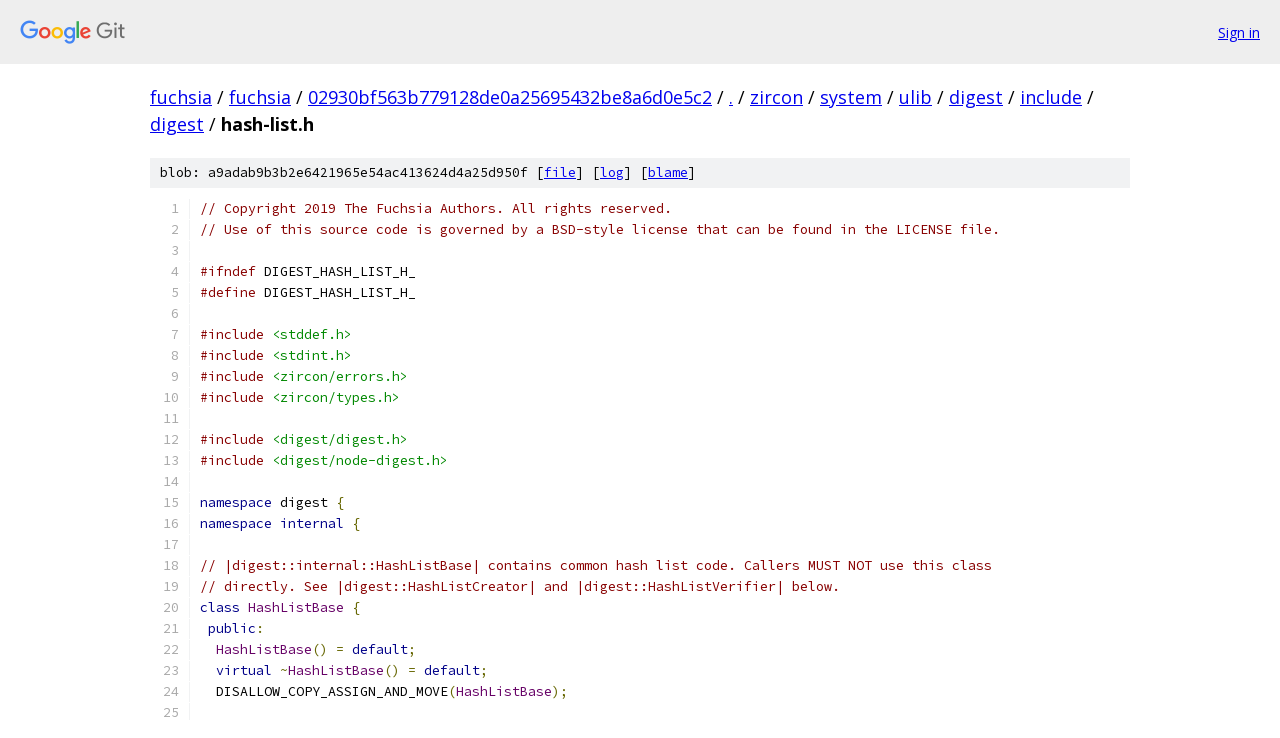

--- FILE ---
content_type: text/html; charset=utf-8
request_url: https://fuchsia.googlesource.com/fuchsia/+/02930bf563b779128de0a25695432be8a6d0e5c2/zircon/system/ulib/digest/include/digest/hash-list.h
body_size: 4956
content:
<!DOCTYPE html><html lang="en"><head><meta charset="utf-8"><meta name="viewport" content="width=device-width, initial-scale=1"><title>zircon/system/ulib/digest/include/digest/hash-list.h - fuchsia - Git at Google</title><link rel="stylesheet" type="text/css" href="/+static/base.css"><link rel="stylesheet" type="text/css" href="/+static/prettify/prettify.css"><!-- default customHeadTagPart --></head><body class="Site"><header class="Site-header"><div class="Header"><a class="Header-image" href="/"><img src="//www.gstatic.com/images/branding/lockups/2x/lockup_git_color_108x24dp.png" width="108" height="24" alt="Google Git"></a><div class="Header-menu"> <a class="Header-menuItem" href="https://accounts.google.com/AccountChooser?faa=1&amp;continue=https://fuchsia.googlesource.com/login/fuchsia/%2B/02930bf563b779128de0a25695432be8a6d0e5c2/zircon/system/ulib/digest/include/digest/hash-list.h">Sign in</a> </div></div></header><div class="Site-content"><div class="Container "><div class="Breadcrumbs"><a class="Breadcrumbs-crumb" href="/?format=HTML">fuchsia</a> / <a class="Breadcrumbs-crumb" href="/fuchsia/">fuchsia</a> / <a class="Breadcrumbs-crumb" href="/fuchsia/+/02930bf563b779128de0a25695432be8a6d0e5c2">02930bf563b779128de0a25695432be8a6d0e5c2</a> / <a class="Breadcrumbs-crumb" href="/fuchsia/+/02930bf563b779128de0a25695432be8a6d0e5c2/">.</a> / <a class="Breadcrumbs-crumb" href="/fuchsia/+/02930bf563b779128de0a25695432be8a6d0e5c2/zircon">zircon</a> / <a class="Breadcrumbs-crumb" href="/fuchsia/+/02930bf563b779128de0a25695432be8a6d0e5c2/zircon/system">system</a> / <a class="Breadcrumbs-crumb" href="/fuchsia/+/02930bf563b779128de0a25695432be8a6d0e5c2/zircon/system/ulib">ulib</a> / <a class="Breadcrumbs-crumb" href="/fuchsia/+/02930bf563b779128de0a25695432be8a6d0e5c2/zircon/system/ulib/digest">digest</a> / <a class="Breadcrumbs-crumb" href="/fuchsia/+/02930bf563b779128de0a25695432be8a6d0e5c2/zircon/system/ulib/digest/include">include</a> / <a class="Breadcrumbs-crumb" href="/fuchsia/+/02930bf563b779128de0a25695432be8a6d0e5c2/zircon/system/ulib/digest/include/digest">digest</a> / <span class="Breadcrumbs-crumb">hash-list.h</span></div><div class="u-sha1 u-monospace BlobSha1">blob: a9adab9b3b2e6421965e54ac413624d4a25d950f [<a href="/fuchsia/+/02930bf563b779128de0a25695432be8a6d0e5c2/zircon/system/ulib/digest/include/digest/hash-list.h">file</a>] [<a href="/fuchsia/+log/02930bf563b779128de0a25695432be8a6d0e5c2/zircon/system/ulib/digest/include/digest/hash-list.h">log</a>] [<a href="/fuchsia/+blame/02930bf563b779128de0a25695432be8a6d0e5c2/zircon/system/ulib/digest/include/digest/hash-list.h">blame</a>]</div><table class="FileContents"><tr class="u-pre u-monospace FileContents-line"><td class="u-lineNum u-noSelect FileContents-lineNum" data-line-number="1"></td><td class="FileContents-lineContents" id="1"><span class="com">// Copyright 2019 The Fuchsia Authors. All rights reserved.</span></td></tr><tr class="u-pre u-monospace FileContents-line"><td class="u-lineNum u-noSelect FileContents-lineNum" data-line-number="2"></td><td class="FileContents-lineContents" id="2"><span class="com">// Use of this source code is governed by a BSD-style license that can be found in the LICENSE file.</span></td></tr><tr class="u-pre u-monospace FileContents-line"><td class="u-lineNum u-noSelect FileContents-lineNum" data-line-number="3"></td><td class="FileContents-lineContents" id="3"></td></tr><tr class="u-pre u-monospace FileContents-line"><td class="u-lineNum u-noSelect FileContents-lineNum" data-line-number="4"></td><td class="FileContents-lineContents" id="4"><span class="com">#ifndef</span><span class="pln"> DIGEST_HASH_LIST_H_</span></td></tr><tr class="u-pre u-monospace FileContents-line"><td class="u-lineNum u-noSelect FileContents-lineNum" data-line-number="5"></td><td class="FileContents-lineContents" id="5"><span class="com">#define</span><span class="pln"> DIGEST_HASH_LIST_H_</span></td></tr><tr class="u-pre u-monospace FileContents-line"><td class="u-lineNum u-noSelect FileContents-lineNum" data-line-number="6"></td><td class="FileContents-lineContents" id="6"></td></tr><tr class="u-pre u-monospace FileContents-line"><td class="u-lineNum u-noSelect FileContents-lineNum" data-line-number="7"></td><td class="FileContents-lineContents" id="7"><span class="com">#include</span><span class="pln"> </span><span class="str">&lt;stddef.h&gt;</span></td></tr><tr class="u-pre u-monospace FileContents-line"><td class="u-lineNum u-noSelect FileContents-lineNum" data-line-number="8"></td><td class="FileContents-lineContents" id="8"><span class="com">#include</span><span class="pln"> </span><span class="str">&lt;stdint.h&gt;</span></td></tr><tr class="u-pre u-monospace FileContents-line"><td class="u-lineNum u-noSelect FileContents-lineNum" data-line-number="9"></td><td class="FileContents-lineContents" id="9"><span class="com">#include</span><span class="pln"> </span><span class="str">&lt;zircon/errors.h&gt;</span></td></tr><tr class="u-pre u-monospace FileContents-line"><td class="u-lineNum u-noSelect FileContents-lineNum" data-line-number="10"></td><td class="FileContents-lineContents" id="10"><span class="com">#include</span><span class="pln"> </span><span class="str">&lt;zircon/types.h&gt;</span></td></tr><tr class="u-pre u-monospace FileContents-line"><td class="u-lineNum u-noSelect FileContents-lineNum" data-line-number="11"></td><td class="FileContents-lineContents" id="11"></td></tr><tr class="u-pre u-monospace FileContents-line"><td class="u-lineNum u-noSelect FileContents-lineNum" data-line-number="12"></td><td class="FileContents-lineContents" id="12"><span class="com">#include</span><span class="pln"> </span><span class="str">&lt;digest/digest.h&gt;</span></td></tr><tr class="u-pre u-monospace FileContents-line"><td class="u-lineNum u-noSelect FileContents-lineNum" data-line-number="13"></td><td class="FileContents-lineContents" id="13"><span class="com">#include</span><span class="pln"> </span><span class="str">&lt;digest/node-digest.h&gt;</span></td></tr><tr class="u-pre u-monospace FileContents-line"><td class="u-lineNum u-noSelect FileContents-lineNum" data-line-number="14"></td><td class="FileContents-lineContents" id="14"></td></tr><tr class="u-pre u-monospace FileContents-line"><td class="u-lineNum u-noSelect FileContents-lineNum" data-line-number="15"></td><td class="FileContents-lineContents" id="15"><span class="kwd">namespace</span><span class="pln"> digest </span><span class="pun">{</span></td></tr><tr class="u-pre u-monospace FileContents-line"><td class="u-lineNum u-noSelect FileContents-lineNum" data-line-number="16"></td><td class="FileContents-lineContents" id="16"><span class="kwd">namespace</span><span class="pln"> </span><span class="kwd">internal</span><span class="pln"> </span><span class="pun">{</span></td></tr><tr class="u-pre u-monospace FileContents-line"><td class="u-lineNum u-noSelect FileContents-lineNum" data-line-number="17"></td><td class="FileContents-lineContents" id="17"></td></tr><tr class="u-pre u-monospace FileContents-line"><td class="u-lineNum u-noSelect FileContents-lineNum" data-line-number="18"></td><td class="FileContents-lineContents" id="18"><span class="com">// |digest::internal::HashListBase| contains common hash list code. Callers MUST NOT use this class</span></td></tr><tr class="u-pre u-monospace FileContents-line"><td class="u-lineNum u-noSelect FileContents-lineNum" data-line-number="19"></td><td class="FileContents-lineContents" id="19"><span class="com">// directly. See |digest::HashListCreator| and |digest::HashListVerifier| below.</span></td></tr><tr class="u-pre u-monospace FileContents-line"><td class="u-lineNum u-noSelect FileContents-lineNum" data-line-number="20"></td><td class="FileContents-lineContents" id="20"><span class="kwd">class</span><span class="pln"> </span><span class="typ">HashListBase</span><span class="pln"> </span><span class="pun">{</span></td></tr><tr class="u-pre u-monospace FileContents-line"><td class="u-lineNum u-noSelect FileContents-lineNum" data-line-number="21"></td><td class="FileContents-lineContents" id="21"><span class="pln"> </span><span class="kwd">public</span><span class="pun">:</span></td></tr><tr class="u-pre u-monospace FileContents-line"><td class="u-lineNum u-noSelect FileContents-lineNum" data-line-number="22"></td><td class="FileContents-lineContents" id="22"><span class="pln">  </span><span class="typ">HashListBase</span><span class="pun">()</span><span class="pln"> </span><span class="pun">=</span><span class="pln"> </span><span class="kwd">default</span><span class="pun">;</span></td></tr><tr class="u-pre u-monospace FileContents-line"><td class="u-lineNum u-noSelect FileContents-lineNum" data-line-number="23"></td><td class="FileContents-lineContents" id="23"><span class="pln">  </span><span class="kwd">virtual</span><span class="pln"> </span><span class="pun">~</span><span class="typ">HashListBase</span><span class="pun">()</span><span class="pln"> </span><span class="pun">=</span><span class="pln"> </span><span class="kwd">default</span><span class="pun">;</span></td></tr><tr class="u-pre u-monospace FileContents-line"><td class="u-lineNum u-noSelect FileContents-lineNum" data-line-number="24"></td><td class="FileContents-lineContents" id="24"><span class="pln">  DISALLOW_COPY_ASSIGN_AND_MOVE</span><span class="pun">(</span><span class="typ">HashListBase</span><span class="pun">);</span></td></tr><tr class="u-pre u-monospace FileContents-line"><td class="u-lineNum u-noSelect FileContents-lineNum" data-line-number="25"></td><td class="FileContents-lineContents" id="25"></td></tr><tr class="u-pre u-monospace FileContents-line"><td class="u-lineNum u-noSelect FileContents-lineNum" data-line-number="26"></td><td class="FileContents-lineContents" id="26"><span class="pln">  </span><span class="typ">size_t</span><span class="pln"> data_off</span><span class="pun">()</span><span class="pln"> </span><span class="kwd">const</span><span class="pln"> </span><span class="pun">{</span><span class="pln"> </span><span class="kwd">return</span><span class="pln"> data_off_</span><span class="pun">;</span><span class="pln"> </span><span class="pun">}</span></td></tr><tr class="u-pre u-monospace FileContents-line"><td class="u-lineNum u-noSelect FileContents-lineNum" data-line-number="27"></td><td class="FileContents-lineContents" id="27"><span class="pln">  </span><span class="typ">size_t</span><span class="pln"> data_len</span><span class="pun">()</span><span class="pln"> </span><span class="kwd">const</span><span class="pln"> </span><span class="pun">{</span><span class="pln"> </span><span class="kwd">return</span><span class="pln"> data_len_</span><span class="pun">;</span><span class="pln"> </span><span class="pun">}</span></td></tr><tr class="u-pre u-monospace FileContents-line"><td class="u-lineNum u-noSelect FileContents-lineNum" data-line-number="28"></td><td class="FileContents-lineContents" id="28"><span class="pln">  </span><span class="typ">size_t</span><span class="pln"> list_off</span><span class="pun">()</span><span class="pln"> </span><span class="kwd">const</span><span class="pln"> </span><span class="pun">{</span><span class="pln"> </span><span class="kwd">return</span><span class="pln"> list_off_</span><span class="pun">;</span><span class="pln"> </span><span class="pun">}</span></td></tr><tr class="u-pre u-monospace FileContents-line"><td class="u-lineNum u-noSelect FileContents-lineNum" data-line-number="29"></td><td class="FileContents-lineContents" id="29"><span class="pln">  </span><span class="typ">size_t</span><span class="pln"> list_len</span><span class="pun">()</span><span class="pln"> </span><span class="kwd">const</span><span class="pln"> </span><span class="pun">{</span><span class="pln"> </span><span class="kwd">return</span><span class="pln"> list_len_</span><span class="pun">;</span><span class="pln"> </span><span class="pun">}</span></td></tr><tr class="u-pre u-monospace FileContents-line"><td class="u-lineNum u-noSelect FileContents-lineNum" data-line-number="30"></td><td class="FileContents-lineContents" id="30"></td></tr><tr class="u-pre u-monospace FileContents-line"><td class="u-lineNum u-noSelect FileContents-lineNum" data-line-number="31"></td><td class="FileContents-lineContents" id="31"><span class="pln">  </span><span class="com">// Gets or sets relevant NodeDigest fields.</span></td></tr><tr class="u-pre u-monospace FileContents-line"><td class="u-lineNum u-noSelect FileContents-lineNum" data-line-number="32"></td><td class="FileContents-lineContents" id="32"><span class="pln">  </span><span class="typ">uint64_t</span><span class="pln"> </span><span class="typ">GetNodeId</span><span class="pun">()</span><span class="pln"> </span><span class="kwd">const</span><span class="pln"> </span><span class="pun">{</span><span class="pln"> </span><span class="kwd">return</span><span class="pln"> node_digest_</span><span class="pun">.</span><span class="pln">id</span><span class="pun">();</span><span class="pln"> </span><span class="pun">}</span></td></tr><tr class="u-pre u-monospace FileContents-line"><td class="u-lineNum u-noSelect FileContents-lineNum" data-line-number="33"></td><td class="FileContents-lineContents" id="33"><span class="pln">  </span><span class="typ">size_t</span><span class="pln"> </span><span class="typ">GetNodeSize</span><span class="pun">()</span><span class="pln"> </span><span class="kwd">const</span><span class="pln"> </span><span class="pun">{</span><span class="pln"> </span><span class="kwd">return</span><span class="pln"> node_digest_</span><span class="pun">.</span><span class="pln">node_size</span><span class="pun">();</span><span class="pln"> </span><span class="pun">}</span></td></tr><tr class="u-pre u-monospace FileContents-line"><td class="u-lineNum u-noSelect FileContents-lineNum" data-line-number="34"></td><td class="FileContents-lineContents" id="34"><span class="pln">  </span><span class="typ">size_t</span><span class="pln"> </span><span class="typ">GetDigestSize</span><span class="pun">()</span><span class="pln"> </span><span class="kwd">const</span><span class="pln"> </span><span class="pun">{</span><span class="pln"> </span><span class="kwd">return</span><span class="pln"> node_digest_</span><span class="pun">.</span><span class="pln">len</span><span class="pun">();</span><span class="pln"> </span><span class="pun">}</span></td></tr><tr class="u-pre u-monospace FileContents-line"><td class="u-lineNum u-noSelect FileContents-lineNum" data-line-number="35"></td><td class="FileContents-lineContents" id="35"><span class="pln">  </span><span class="kwd">void</span><span class="pln"> </span><span class="typ">SetNodeId</span><span class="pun">(</span><span class="typ">uint64_t</span><span class="pln"> id</span><span class="pun">)</span><span class="pln"> </span><span class="pun">{</span><span class="pln"> node_digest_</span><span class="pun">.</span><span class="pln">set_id</span><span class="pun">(</span><span class="pln">id</span><span class="pun">);</span><span class="pln"> </span><span class="pun">}</span></td></tr><tr class="u-pre u-monospace FileContents-line"><td class="u-lineNum u-noSelect FileContents-lineNum" data-line-number="36"></td><td class="FileContents-lineContents" id="36"><span class="pln">  </span><span class="typ">zx_status_t</span><span class="pln"> </span><span class="typ">SetNodeSize</span><span class="pun">(</span><span class="typ">size_t</span><span class="pln"> node_size</span><span class="pun">)</span><span class="pln"> </span><span class="pun">{</span><span class="pln"> </span><span class="kwd">return</span><span class="pln"> node_digest_</span><span class="pun">.</span><span class="typ">SetNodeSize</span><span class="pun">(</span><span class="pln">node_size</span><span class="pun">);</span><span class="pln"> </span><span class="pun">}</span></td></tr><tr class="u-pre u-monospace FileContents-line"><td class="u-lineNum u-noSelect FileContents-lineNum" data-line-number="37"></td><td class="FileContents-lineContents" id="37"></td></tr><tr class="u-pre u-monospace FileContents-line"><td class="u-lineNum u-noSelect FileContents-lineNum" data-line-number="38"></td><td class="FileContents-lineContents" id="38"><span class="pln">  </span><span class="com">// Returns true if |data_off| is aligned to a node boundary.</span></td></tr><tr class="u-pre u-monospace FileContents-line"><td class="u-lineNum u-noSelect FileContents-lineNum" data-line-number="39"></td><td class="FileContents-lineContents" id="39"><span class="pln">  </span><span class="kwd">bool</span><span class="pln"> </span><span class="typ">IsAligned</span><span class="pun">(</span><span class="typ">size_t</span><span class="pln"> data_off</span><span class="pun">)</span><span class="pln"> </span><span class="kwd">const</span><span class="pln"> </span><span class="pun">{</span><span class="pln"> </span><span class="kwd">return</span><span class="pln"> node_digest_</span><span class="pun">.</span><span class="typ">IsAligned</span><span class="pun">(</span><span class="pln">data_off</span><span class="pun">);</span><span class="pln"> </span><span class="pun">}</span></td></tr><tr class="u-pre u-monospace FileContents-line"><td class="u-lineNum u-noSelect FileContents-lineNum" data-line-number="40"></td><td class="FileContents-lineContents" id="40"></td></tr><tr class="u-pre u-monospace FileContents-line"><td class="u-lineNum u-noSelect FileContents-lineNum" data-line-number="41"></td><td class="FileContents-lineContents" id="41"><span class="pln">  </span><span class="com">// Modifies |data_off| and |buf_len| to be aligned to the minimum number of nodes that covered</span></td></tr><tr class="u-pre u-monospace FileContents-line"><td class="u-lineNum u-noSelect FileContents-lineNum" data-line-number="42"></td><td class="FileContents-lineContents" id="42"><span class="pln">  </span><span class="com">// their original range.</span></td></tr><tr class="u-pre u-monospace FileContents-line"><td class="u-lineNum u-noSelect FileContents-lineNum" data-line-number="43"></td><td class="FileContents-lineContents" id="43"><span class="pln">  </span><span class="typ">zx_status_t</span><span class="pln"> </span><span class="typ">Align</span><span class="pun">(</span><span class="typ">size_t</span><span class="pln"> </span><span class="pun">*</span><span class="pln">data_off</span><span class="pun">,</span><span class="pln"> </span><span class="typ">size_t</span><span class="pln"> </span><span class="pun">*</span><span class="pln">buf_len</span><span class="pun">)</span><span class="pln"> </span><span class="kwd">const</span><span class="pun">;</span></td></tr><tr class="u-pre u-monospace FileContents-line"><td class="u-lineNum u-noSelect FileContents-lineNum" data-line-number="44"></td><td class="FileContents-lineContents" id="44"></td></tr><tr class="u-pre u-monospace FileContents-line"><td class="u-lineNum u-noSelect FileContents-lineNum" data-line-number="45"></td><td class="FileContents-lineContents" id="45"><span class="pln">  </span><span class="com">// Sets the length of data this hash list will represent. The maxium possible size is</span></td></tr><tr class="u-pre u-monospace FileContents-line"><td class="u-lineNum u-noSelect FileContents-lineNum" data-line-number="46"></td><td class="FileContents-lineContents" id="46"><span class="pln">  </span><span class="com">// |SIZE_MAX - NodeSize + 1|, i.e. the maximum node-aligned value of type |size_t|.</span></td></tr><tr class="u-pre u-monospace FileContents-line"><td class="u-lineNum u-noSelect FileContents-lineNum" data-line-number="47"></td><td class="FileContents-lineContents" id="47"><span class="pln">  </span><span class="typ">zx_status_t</span><span class="pln"> </span><span class="typ">SetDataLength</span><span class="pun">(</span><span class="typ">size_t</span><span class="pln"> data_len</span><span class="pun">);</span></td></tr><tr class="u-pre u-monospace FileContents-line"><td class="u-lineNum u-noSelect FileContents-lineNum" data-line-number="48"></td><td class="FileContents-lineContents" id="48"></td></tr><tr class="u-pre u-monospace FileContents-line"><td class="u-lineNum u-noSelect FileContents-lineNum" data-line-number="49"></td><td class="FileContents-lineContents" id="49"><span class="pln">  </span><span class="com">// Returns the corresponding offset in the hash list for an offset in the data. This method</span></td></tr><tr class="u-pre u-monospace FileContents-line"><td class="u-lineNum u-noSelect FileContents-lineNum" data-line-number="50"></td><td class="FileContents-lineContents" id="50"><span class="pln">  </span><span class="com">// does not check if |data_off| is within bounds.</span></td></tr><tr class="u-pre u-monospace FileContents-line"><td class="u-lineNum u-noSelect FileContents-lineNum" data-line-number="51"></td><td class="FileContents-lineContents" id="51"><span class="pln">  </span><span class="typ">size_t</span><span class="pln"> </span><span class="typ">GetListOffset</span><span class="pun">(</span><span class="typ">size_t</span><span class="pln"> data_off</span><span class="pun">)</span><span class="pln"> </span><span class="kwd">const</span><span class="pun">;</span></td></tr><tr class="u-pre u-monospace FileContents-line"><td class="u-lineNum u-noSelect FileContents-lineNum" data-line-number="52"></td><td class="FileContents-lineContents" id="52"></td></tr><tr class="u-pre u-monospace FileContents-line"><td class="u-lineNum u-noSelect FileContents-lineNum" data-line-number="53"></td><td class="FileContents-lineContents" id="53"><span class="pln">  </span><span class="com">// Returns the minimum size needed to hold a hash list for the given |data_len|. Note that this</span></td></tr><tr class="u-pre u-monospace FileContents-line"><td class="u-lineNum u-noSelect FileContents-lineNum" data-line-number="54"></td><td class="FileContents-lineContents" id="54"><span class="pln">  </span><span class="com">// differs from |list_len()| in that it returns what&#39;s needed, whereas the latter returns what</span></td></tr><tr class="u-pre u-monospace FileContents-line"><td class="u-lineNum u-noSelect FileContents-lineNum" data-line-number="55"></td><td class="FileContents-lineContents" id="55"><span class="pln">  </span><span class="com">// the list length currently is.</span></td></tr><tr class="u-pre u-monospace FileContents-line"><td class="u-lineNum u-noSelect FileContents-lineNum" data-line-number="56"></td><td class="FileContents-lineContents" id="56"><span class="pln">  </span><span class="typ">size_t</span><span class="pln"> </span><span class="typ">GetListLength</span><span class="pun">()</span><span class="pln"> </span><span class="kwd">const</span><span class="pun">;</span></td></tr><tr class="u-pre u-monospace FileContents-line"><td class="u-lineNum u-noSelect FileContents-lineNum" data-line-number="57"></td><td class="FileContents-lineContents" id="57"></td></tr><tr class="u-pre u-monospace FileContents-line"><td class="u-lineNum u-noSelect FileContents-lineNum" data-line-number="58"></td><td class="FileContents-lineContents" id="58"><span class="pln"> </span><span class="kwd">protected</span><span class="pun">:</span></td></tr><tr class="u-pre u-monospace FileContents-line"><td class="u-lineNum u-noSelect FileContents-lineNum" data-line-number="59"></td><td class="FileContents-lineContents" id="59"><span class="pln">  </span><span class="kwd">void</span><span class="pln"> set_list_len</span><span class="pun">(</span><span class="typ">size_t</span><span class="pln"> list_len</span><span class="pun">)</span><span class="pln"> </span><span class="pun">{</span><span class="pln"> list_len_ </span><span class="pun">=</span><span class="pln"> list_len</span><span class="pun">;</span><span class="pln"> </span><span class="pun">}</span></td></tr><tr class="u-pre u-monospace FileContents-line"><td class="u-lineNum u-noSelect FileContents-lineNum" data-line-number="60"></td><td class="FileContents-lineContents" id="60"></td></tr><tr class="u-pre u-monospace FileContents-line"><td class="u-lineNum u-noSelect FileContents-lineNum" data-line-number="61"></td><td class="FileContents-lineContents" id="61"><span class="pln">  </span><span class="com">// Checks range given by |data_off| and |buf_len| is valid.</span></td></tr><tr class="u-pre u-monospace FileContents-line"><td class="u-lineNum u-noSelect FileContents-lineNum" data-line-number="62"></td><td class="FileContents-lineContents" id="62"><span class="pln">  </span><span class="kwd">virtual</span><span class="pln"> </span><span class="kwd">bool</span><span class="pln"> </span><span class="typ">IsValidRange</span><span class="pun">(</span><span class="typ">size_t</span><span class="pln"> data_off</span><span class="pun">,</span><span class="pln"> </span><span class="typ">size_t</span><span class="pln"> buf_len</span><span class="pun">);</span></td></tr><tr class="u-pre u-monospace FileContents-line"><td class="u-lineNum u-noSelect FileContents-lineNum" data-line-number="63"></td><td class="FileContents-lineContents" id="63"></td></tr><tr class="u-pre u-monospace FileContents-line"><td class="u-lineNum u-noSelect FileContents-lineNum" data-line-number="64"></td><td class="FileContents-lineContents" id="64"><span class="pln">  </span><span class="com">// Handle the |buf_len| bytes from |buf|, corresponding to the data sequence starting at</span></td></tr><tr class="u-pre u-monospace FileContents-line"><td class="u-lineNum u-noSelect FileContents-lineNum" data-line-number="65"></td><td class="FileContents-lineContents" id="65"><span class="pln">  </span><span class="com">// |data_off|.</span></td></tr><tr class="u-pre u-monospace FileContents-line"><td class="u-lineNum u-noSelect FileContents-lineNum" data-line-number="66"></td><td class="FileContents-lineContents" id="66"><span class="pln">  </span><span class="typ">zx_status_t</span><span class="pln"> </span><span class="typ">ProcessData</span><span class="pun">(</span><span class="kwd">const</span><span class="pln"> </span><span class="typ">uint8_t</span><span class="pln"> </span><span class="pun">*</span><span class="pln">buf</span><span class="pun">,</span><span class="pln"> </span><span class="typ">size_t</span><span class="pln"> buf_len</span><span class="pun">,</span><span class="pln"> </span><span class="typ">size_t</span><span class="pln"> data_off</span><span class="pun">);</span></td></tr><tr class="u-pre u-monospace FileContents-line"><td class="u-lineNum u-noSelect FileContents-lineNum" data-line-number="67"></td><td class="FileContents-lineContents" id="67"></td></tr><tr class="u-pre u-monospace FileContents-line"><td class="u-lineNum u-noSelect FileContents-lineNum" data-line-number="68"></td><td class="FileContents-lineContents" id="68"><span class="pln">  </span><span class="com">// Process the next digest in the hash list, e.g. write a digest when creating, or compare when</span></td></tr><tr class="u-pre u-monospace FileContents-line"><td class="u-lineNum u-noSelect FileContents-lineNum" data-line-number="69"></td><td class="FileContents-lineContents" id="69"><span class="pln">  </span><span class="com">// verifying. The no-argument version simply invokes the second version with the current digest.</span></td></tr><tr class="u-pre u-monospace FileContents-line"><td class="u-lineNum u-noSelect FileContents-lineNum" data-line-number="70"></td><td class="FileContents-lineContents" id="70"><span class="pln">  </span><span class="com">// The second version is implemented in derived classes.</span></td></tr><tr class="u-pre u-monospace FileContents-line"><td class="u-lineNum u-noSelect FileContents-lineNum" data-line-number="71"></td><td class="FileContents-lineContents" id="71"><span class="pln">  </span><span class="kwd">void</span><span class="pln"> </span><span class="typ">HandleOne</span><span class="pun">();</span></td></tr><tr class="u-pre u-monospace FileContents-line"><td class="u-lineNum u-noSelect FileContents-lineNum" data-line-number="72"></td><td class="FileContents-lineContents" id="72"><span class="pln">  </span><span class="kwd">virtual</span><span class="pln"> </span><span class="kwd">void</span><span class="pln"> </span><span class="typ">HandleOne</span><span class="pun">(</span><span class="kwd">const</span><span class="pln"> </span><span class="typ">Digest</span><span class="pln"> </span><span class="pun">&amp;</span><span class="pln">digest</span><span class="pun">)</span><span class="pln"> </span><span class="pun">{}</span></td></tr><tr class="u-pre u-monospace FileContents-line"><td class="u-lineNum u-noSelect FileContents-lineNum" data-line-number="73"></td><td class="FileContents-lineContents" id="73"></td></tr><tr class="u-pre u-monospace FileContents-line"><td class="u-lineNum u-noSelect FileContents-lineNum" data-line-number="74"></td><td class="FileContents-lineContents" id="74"><span class="pln"> </span><span class="kwd">private</span><span class="pun">:</span></td></tr><tr class="u-pre u-monospace FileContents-line"><td class="u-lineNum u-noSelect FileContents-lineNum" data-line-number="75"></td><td class="FileContents-lineContents" id="75"><span class="pln">  </span><span class="typ">zx_status_t</span><span class="pln"> </span><span class="typ">Check</span><span class="pun">(</span><span class="typ">size_t</span><span class="pln"> off</span><span class="pun">,</span><span class="pln"> </span><span class="typ">size_t</span><span class="pln"> len</span><span class="pun">,</span><span class="pln"> </span><span class="typ">size_t</span><span class="pln"> max</span><span class="pun">,</span><span class="pln"> </span><span class="typ">size_t</span><span class="pln"> </span><span class="pun">*</span><span class="kwd">out</span><span class="pln"> </span><span class="pun">=</span><span class="pln"> </span><span class="kwd">nullptr</span><span class="pun">)</span><span class="pln"> </span><span class="kwd">const</span><span class="pun">;</span></td></tr><tr class="u-pre u-monospace FileContents-line"><td class="u-lineNum u-noSelect FileContents-lineNum" data-line-number="76"></td><td class="FileContents-lineContents" id="76"></td></tr><tr class="u-pre u-monospace FileContents-line"><td class="u-lineNum u-noSelect FileContents-lineNum" data-line-number="77"></td><td class="FileContents-lineContents" id="77"><span class="pln">  </span><span class="com">// Digest object used to create hashes to store or check.</span></td></tr><tr class="u-pre u-monospace FileContents-line"><td class="u-lineNum u-noSelect FileContents-lineNum" data-line-number="78"></td><td class="FileContents-lineContents" id="78"><span class="pln">  </span><span class="typ">NodeDigest</span><span class="pln"> node_digest_</span><span class="pun">;</span></td></tr><tr class="u-pre u-monospace FileContents-line"><td class="u-lineNum u-noSelect FileContents-lineNum" data-line-number="79"></td><td class="FileContents-lineContents" id="79"></td></tr><tr class="u-pre u-monospace FileContents-line"><td class="u-lineNum u-noSelect FileContents-lineNum" data-line-number="80"></td><td class="FileContents-lineContents" id="80"><span class="pln">  </span><span class="com">// Offset and length of data represented by the hash list.</span></td></tr><tr class="u-pre u-monospace FileContents-line"><td class="u-lineNum u-noSelect FileContents-lineNum" data-line-number="81"></td><td class="FileContents-lineContents" id="81"><span class="pln">  </span><span class="typ">size_t</span><span class="pln"> data_off_ </span><span class="pun">=</span><span class="pln"> </span><span class="lit">0</span><span class="pun">;</span></td></tr><tr class="u-pre u-monospace FileContents-line"><td class="u-lineNum u-noSelect FileContents-lineNum" data-line-number="82"></td><td class="FileContents-lineContents" id="82"><span class="pln">  </span><span class="typ">size_t</span><span class="pln"> data_len_ </span><span class="pun">=</span><span class="pln"> </span><span class="lit">0</span><span class="pun">;</span></td></tr><tr class="u-pre u-monospace FileContents-line"><td class="u-lineNum u-noSelect FileContents-lineNum" data-line-number="83"></td><td class="FileContents-lineContents" id="83"></td></tr><tr class="u-pre u-monospace FileContents-line"><td class="u-lineNum u-noSelect FileContents-lineNum" data-line-number="84"></td><td class="FileContents-lineContents" id="84"><span class="pln">  </span><span class="com">// Contents, offset, and length of the hash list.</span></td></tr><tr class="u-pre u-monospace FileContents-line"><td class="u-lineNum u-noSelect FileContents-lineNum" data-line-number="85"></td><td class="FileContents-lineContents" id="85"><span class="pln">  </span><span class="typ">size_t</span><span class="pln"> list_off_ </span><span class="pun">=</span><span class="pln"> </span><span class="lit">0</span><span class="pun">;</span></td></tr><tr class="u-pre u-monospace FileContents-line"><td class="u-lineNum u-noSelect FileContents-lineNum" data-line-number="86"></td><td class="FileContents-lineContents" id="86"><span class="pln">  </span><span class="typ">size_t</span><span class="pln"> list_len_ </span><span class="pun">=</span><span class="pln"> </span><span class="lit">0</span><span class="pun">;</span></td></tr><tr class="u-pre u-monospace FileContents-line"><td class="u-lineNum u-noSelect FileContents-lineNum" data-line-number="87"></td><td class="FileContents-lineContents" id="87"><span class="pun">};</span></td></tr><tr class="u-pre u-monospace FileContents-line"><td class="u-lineNum u-noSelect FileContents-lineNum" data-line-number="88"></td><td class="FileContents-lineContents" id="88"></td></tr><tr class="u-pre u-monospace FileContents-line"><td class="u-lineNum u-noSelect FileContents-lineNum" data-line-number="89"></td><td class="FileContents-lineContents" id="89"><span class="com">// |digest::internal::HashList| contains code templated on the list type. Callers MUST NOT use this</span></td></tr><tr class="u-pre u-monospace FileContents-line"><td class="u-lineNum u-noSelect FileContents-lineNum" data-line-number="90"></td><td class="FileContents-lineContents" id="90"><span class="com">// class directly. See |digest::HashListCreator| and |digest::HashListVerifier| below.</span></td></tr><tr class="u-pre u-monospace FileContents-line"><td class="u-lineNum u-noSelect FileContents-lineNum" data-line-number="91"></td><td class="FileContents-lineContents" id="91"><span class="kwd">template</span><span class="pln"> </span><span class="pun">&lt;</span><span class="kwd">typename</span><span class="pln"> T</span><span class="pun">&gt;</span></td></tr><tr class="u-pre u-monospace FileContents-line"><td class="u-lineNum u-noSelect FileContents-lineNum" data-line-number="92"></td><td class="FileContents-lineContents" id="92"><span class="kwd">class</span><span class="pln"> </span><span class="typ">HashList</span><span class="pln"> </span><span class="pun">:</span><span class="pln"> </span><span class="kwd">public</span><span class="pln"> </span><span class="typ">HashListBase</span><span class="pln"> </span><span class="pun">{</span></td></tr><tr class="u-pre u-monospace FileContents-line"><td class="u-lineNum u-noSelect FileContents-lineNum" data-line-number="93"></td><td class="FileContents-lineContents" id="93"><span class="pln"> </span><span class="kwd">public</span><span class="pun">:</span></td></tr><tr class="u-pre u-monospace FileContents-line"><td class="u-lineNum u-noSelect FileContents-lineNum" data-line-number="94"></td><td class="FileContents-lineContents" id="94"><span class="pln">  </span><span class="kwd">static_assert</span><span class="pun">(</span><span class="kwd">sizeof</span><span class="pun">(</span><span class="pln">T</span><span class="pun">)</span><span class="pln"> </span><span class="pun">==</span><span class="pln"> </span><span class="kwd">sizeof</span><span class="pun">(</span><span class="typ">uint8_t</span><span class="pun">),</span><span class="pln"> </span><span class="str">&quot;Do not invoke HashList directly.&quot;</span><span class="pun">);</span></td></tr><tr class="u-pre u-monospace FileContents-line"><td class="u-lineNum u-noSelect FileContents-lineNum" data-line-number="95"></td><td class="FileContents-lineContents" id="95"></td></tr><tr class="u-pre u-monospace FileContents-line"><td class="u-lineNum u-noSelect FileContents-lineNum" data-line-number="96"></td><td class="FileContents-lineContents" id="96"><span class="pln">  T </span><span class="pun">*</span><span class="pln">list</span><span class="pun">()</span><span class="pln"> </span><span class="kwd">const</span><span class="pln"> </span><span class="pun">{</span><span class="pln"> </span><span class="kwd">return</span><span class="pln"> list_</span><span class="pun">;</span><span class="pln"> </span><span class="pun">}</span></td></tr><tr class="u-pre u-monospace FileContents-line"><td class="u-lineNum u-noSelect FileContents-lineNum" data-line-number="97"></td><td class="FileContents-lineContents" id="97"></td></tr><tr class="u-pre u-monospace FileContents-line"><td class="u-lineNum u-noSelect FileContents-lineNum" data-line-number="98"></td><td class="FileContents-lineContents" id="98"><span class="pln">  </span><span class="com">// Registers |list| as a hash list for |data_len_| bytes of data.</span></td></tr><tr class="u-pre u-monospace FileContents-line"><td class="u-lineNum u-noSelect FileContents-lineNum" data-line-number="99"></td><td class="FileContents-lineContents" id="99"><span class="pln">  </span><span class="typ">zx_status_t</span><span class="pln"> </span><span class="typ">SetList</span><span class="pun">(</span><span class="pln">T </span><span class="pun">*</span><span class="pln">list</span><span class="pun">,</span><span class="pln"> </span><span class="typ">size_t</span><span class="pln"> list_len</span><span class="pun">);</span></td></tr><tr class="u-pre u-monospace FileContents-line"><td class="u-lineNum u-noSelect FileContents-lineNum" data-line-number="100"></td><td class="FileContents-lineContents" id="100"></td></tr><tr class="u-pre u-monospace FileContents-line"><td class="u-lineNum u-noSelect FileContents-lineNum" data-line-number="101"></td><td class="FileContents-lineContents" id="101"><span class="pln"> </span><span class="kwd">private</span><span class="pun">:</span></td></tr><tr class="u-pre u-monospace FileContents-line"><td class="u-lineNum u-noSelect FileContents-lineNum" data-line-number="102"></td><td class="FileContents-lineContents" id="102"><span class="pln">  T </span><span class="pun">*</span><span class="pln">list_ </span><span class="pun">=</span><span class="pln"> </span><span class="kwd">nullptr</span><span class="pun">;</span></td></tr><tr class="u-pre u-monospace FileContents-line"><td class="u-lineNum u-noSelect FileContents-lineNum" data-line-number="103"></td><td class="FileContents-lineContents" id="103"><span class="pun">};</span></td></tr><tr class="u-pre u-monospace FileContents-line"><td class="u-lineNum u-noSelect FileContents-lineNum" data-line-number="104"></td><td class="FileContents-lineContents" id="104"></td></tr><tr class="u-pre u-monospace FileContents-line"><td class="u-lineNum u-noSelect FileContents-lineNum" data-line-number="105"></td><td class="FileContents-lineContents" id="105"><span class="pun">}</span><span class="pln">  </span><span class="com">// namespace internal</span></td></tr><tr class="u-pre u-monospace FileContents-line"><td class="u-lineNum u-noSelect FileContents-lineNum" data-line-number="106"></td><td class="FileContents-lineContents" id="106"></td></tr><tr class="u-pre u-monospace FileContents-line"><td class="u-lineNum u-noSelect FileContents-lineNum" data-line-number="107"></td><td class="FileContents-lineContents" id="107"><span class="com">// |digest::HashListCreator| creates hash lists for data.</span></td></tr><tr class="u-pre u-monospace FileContents-line"><td class="u-lineNum u-noSelect FileContents-lineNum" data-line-number="108"></td><td class="FileContents-lineContents" id="108"><span class="com">// Example (without error checking):</span></td></tr><tr class="u-pre u-monospace FileContents-line"><td class="u-lineNum u-noSelect FileContents-lineNum" data-line-number="109"></td><td class="FileContents-lineContents" id="109"><span class="com">//   HashListCreator creator;</span></td></tr><tr class="u-pre u-monospace FileContents-line"><td class="u-lineNum u-noSelect FileContents-lineNum" data-line-number="110"></td><td class="FileContents-lineContents" id="110"><span class="com">//   creator.SetDataLength(data_len);</span></td></tr><tr class="u-pre u-monospace FileContents-line"><td class="u-lineNum u-noSelect FileContents-lineNum" data-line-number="111"></td><td class="FileContents-lineContents" id="111"><span class="com">//   size_t list_len = creator.GetListLength();</span></td></tr><tr class="u-pre u-monospace FileContents-line"><td class="u-lineNum u-noSelect FileContents-lineNum" data-line-number="112"></td><td class="FileContents-lineContents" id="112"><span class="com">//   uint8_t *list = malloc(list_len); // or other allocation routine</span></td></tr><tr class="u-pre u-monospace FileContents-line"><td class="u-lineNum u-noSelect FileContents-lineNum" data-line-number="113"></td><td class="FileContents-lineContents" id="113"><span class="com">//   creator.SetList(list, list_len);</span></td></tr><tr class="u-pre u-monospace FileContents-line"><td class="u-lineNum u-noSelect FileContents-lineNum" data-line-number="114"></td><td class="FileContents-lineContents" id="114"><span class="com">//   creator.Append(&amp;data[0], partial_len1);</span></td></tr><tr class="u-pre u-monospace FileContents-line"><td class="u-lineNum u-noSelect FileContents-lineNum" data-line-number="115"></td><td class="FileContents-lineContents" id="115"><span class="com">//   creator.Append(&amp;data[partial_len1], partial_len2);</span></td></tr><tr class="u-pre u-monospace FileContents-line"><td class="u-lineNum u-noSelect FileContents-lineNum" data-line-number="116"></td><td class="FileContents-lineContents" id="116"><span class="kwd">class</span><span class="pln"> </span><span class="typ">HashListCreator</span><span class="pln"> </span><span class="pun">:</span><span class="pln"> </span><span class="kwd">public</span><span class="pln"> </span><span class="kwd">internal</span><span class="pun">::</span><span class="typ">HashList</span><span class="str">&lt;uint8_t&gt;</span><span class="pln"> </span><span class="pun">{</span></td></tr><tr class="u-pre u-monospace FileContents-line"><td class="u-lineNum u-noSelect FileContents-lineNum" data-line-number="117"></td><td class="FileContents-lineContents" id="117"><span class="pln"> </span><span class="kwd">public</span><span class="pun">:</span></td></tr><tr class="u-pre u-monospace FileContents-line"><td class="u-lineNum u-noSelect FileContents-lineNum" data-line-number="118"></td><td class="FileContents-lineContents" id="118"><span class="pln">  </span><span class="com">// Reads |buf_len| bytes of data from |buf| and appends digests to the hash |list|.</span></td></tr><tr class="u-pre u-monospace FileContents-line"><td class="u-lineNum u-noSelect FileContents-lineNum" data-line-number="119"></td><td class="FileContents-lineContents" id="119"><span class="pln">  </span><span class="typ">zx_status_t</span><span class="pln"> </span><span class="typ">Append</span><span class="pun">(</span><span class="kwd">const</span><span class="pln"> </span><span class="kwd">void</span><span class="pln"> </span><span class="pun">*</span><span class="pln">buf</span><span class="pun">,</span><span class="pln"> </span><span class="typ">size_t</span><span class="pln"> buf_len</span><span class="pun">);</span></td></tr><tr class="u-pre u-monospace FileContents-line"><td class="u-lineNum u-noSelect FileContents-lineNum" data-line-number="120"></td><td class="FileContents-lineContents" id="120"></td></tr><tr class="u-pre u-monospace FileContents-line"><td class="u-lineNum u-noSelect FileContents-lineNum" data-line-number="121"></td><td class="FileContents-lineContents" id="121"><span class="pln"> </span><span class="kwd">protected</span><span class="pun">:</span></td></tr><tr class="u-pre u-monospace FileContents-line"><td class="u-lineNum u-noSelect FileContents-lineNum" data-line-number="122"></td><td class="FileContents-lineContents" id="122"><span class="pln">  </span><span class="com">// Writes a single calculated digest to the appropriate position in the list.</span></td></tr><tr class="u-pre u-monospace FileContents-line"><td class="u-lineNum u-noSelect FileContents-lineNum" data-line-number="123"></td><td class="FileContents-lineContents" id="123"><span class="pln">  </span><span class="kwd">void</span><span class="pln"> </span><span class="typ">HandleOne</span><span class="pun">(</span><span class="kwd">const</span><span class="pln"> </span><span class="typ">Digest</span><span class="pln"> </span><span class="pun">&amp;</span><span class="pln">digest</span><span class="pun">)</span><span class="pln"> </span><span class="kwd">override</span><span class="pun">;</span></td></tr><tr class="u-pre u-monospace FileContents-line"><td class="u-lineNum u-noSelect FileContents-lineNum" data-line-number="124"></td><td class="FileContents-lineContents" id="124"><span class="pun">};</span></td></tr><tr class="u-pre u-monospace FileContents-line"><td class="u-lineNum u-noSelect FileContents-lineNum" data-line-number="125"></td><td class="FileContents-lineContents" id="125"></td></tr><tr class="u-pre u-monospace FileContents-line"><td class="u-lineNum u-noSelect FileContents-lineNum" data-line-number="126"></td><td class="FileContents-lineContents" id="126"><span class="com">// |digest::HashListVerifier| verifies data against a hash list.</span></td></tr><tr class="u-pre u-monospace FileContents-line"><td class="u-lineNum u-noSelect FileContents-lineNum" data-line-number="127"></td><td class="FileContents-lineContents" id="127"><span class="com">// Example (without error checking):</span></td></tr><tr class="u-pre u-monospace FileContents-line"><td class="u-lineNum u-noSelect FileContents-lineNum" data-line-number="128"></td><td class="FileContents-lineContents" id="128"><span class="com">//   HashListVerifier verifier;</span></td></tr><tr class="u-pre u-monospace FileContents-line"><td class="u-lineNum u-noSelect FileContents-lineNum" data-line-number="129"></td><td class="FileContents-lineContents" id="129"><span class="com">//   verifier.SetDataLength(data_len);</span></td></tr><tr class="u-pre u-monospace FileContents-line"><td class="u-lineNum u-noSelect FileContents-lineNum" data-line-number="130"></td><td class="FileContents-lineContents" id="130"><span class="com">//   verifier.SetList(list, list_len);</span></td></tr><tr class="u-pre u-monospace FileContents-line"><td class="u-lineNum u-noSelect FileContents-lineNum" data-line-number="131"></td><td class="FileContents-lineContents" id="131"><span class="com">//   verifier.Align(&amp;data_off, &amp;partial_len);</span></td></tr><tr class="u-pre u-monospace FileContents-line"><td class="u-lineNum u-noSelect FileContents-lineNum" data-line-number="132"></td><td class="FileContents-lineContents" id="132"><span class="com">//   return verifier.Verify(&amp;data[data_off], partial_len) == ZX_OK;</span></td></tr><tr class="u-pre u-monospace FileContents-line"><td class="u-lineNum u-noSelect FileContents-lineNum" data-line-number="133"></td><td class="FileContents-lineContents" id="133"><span class="kwd">class</span><span class="pln"> </span><span class="typ">HashListVerifier</span><span class="pln"> </span><span class="pun">:</span><span class="pln"> </span><span class="kwd">public</span><span class="pln"> </span><span class="kwd">internal</span><span class="pun">::</span><span class="typ">HashList</span><span class="pun">&lt;</span><span class="kwd">const</span><span class="pln"> </span><span class="typ">uint8_t</span><span class="pun">&gt;</span><span class="pln"> </span><span class="pun">{</span></td></tr><tr class="u-pre u-monospace FileContents-line"><td class="u-lineNum u-noSelect FileContents-lineNum" data-line-number="134"></td><td class="FileContents-lineContents" id="134"><span class="pln"> </span><span class="kwd">public</span><span class="pun">:</span></td></tr><tr class="u-pre u-monospace FileContents-line"><td class="u-lineNum u-noSelect FileContents-lineNum" data-line-number="135"></td><td class="FileContents-lineContents" id="135"><span class="pln">  </span><span class="com">// Reads |buf_len| bytes of data from |buf|, calculates digests for each node of data, and</span></td></tr><tr class="u-pre u-monospace FileContents-line"><td class="u-lineNum u-noSelect FileContents-lineNum" data-line-number="136"></td><td class="FileContents-lineContents" id="136"><span class="pln">  </span><span class="com">// compares them to the digests stored in the hash list. |data_off| must be node-aligned.</span></td></tr><tr class="u-pre u-monospace FileContents-line"><td class="u-lineNum u-noSelect FileContents-lineNum" data-line-number="137"></td><td class="FileContents-lineContents" id="137"><span class="pln">  </span><span class="com">// |buf_len| must be node-aligned, or reach the end of the data. See also |Align|.</span></td></tr><tr class="u-pre u-monospace FileContents-line"><td class="u-lineNum u-noSelect FileContents-lineNum" data-line-number="138"></td><td class="FileContents-lineContents" id="138"><span class="pln">  </span><span class="typ">zx_status_t</span><span class="pln"> </span><span class="typ">Verify</span><span class="pun">(</span><span class="kwd">const</span><span class="pln"> </span><span class="kwd">void</span><span class="pln"> </span><span class="pun">*</span><span class="pln">buf</span><span class="pun">,</span><span class="pln"> </span><span class="typ">size_t</span><span class="pln"> buf_len</span><span class="pun">,</span><span class="pln"> </span><span class="typ">size_t</span><span class="pln"> data_off</span><span class="pun">);</span></td></tr><tr class="u-pre u-monospace FileContents-line"><td class="u-lineNum u-noSelect FileContents-lineNum" data-line-number="139"></td><td class="FileContents-lineContents" id="139"></td></tr><tr class="u-pre u-monospace FileContents-line"><td class="u-lineNum u-noSelect FileContents-lineNum" data-line-number="140"></td><td class="FileContents-lineContents" id="140"><span class="pln"> </span><span class="kwd">protected</span><span class="pun">:</span></td></tr><tr class="u-pre u-monospace FileContents-line"><td class="u-lineNum u-noSelect FileContents-lineNum" data-line-number="141"></td><td class="FileContents-lineContents" id="141"><span class="pln">  </span><span class="com">// Verification ranges must start on a node boundary, and end on a node boundary or the end of the</span></td></tr><tr class="u-pre u-monospace FileContents-line"><td class="u-lineNum u-noSelect FileContents-lineNum" data-line-number="142"></td><td class="FileContents-lineContents" id="142"><span class="pln">  </span><span class="com">// data.</span></td></tr><tr class="u-pre u-monospace FileContents-line"><td class="u-lineNum u-noSelect FileContents-lineNum" data-line-number="143"></td><td class="FileContents-lineContents" id="143"><span class="pln">  </span><span class="kwd">bool</span><span class="pln"> </span><span class="typ">IsValidRange</span><span class="pun">(</span><span class="typ">size_t</span><span class="pln"> data_off</span><span class="pun">,</span><span class="pln"> </span><span class="typ">size_t</span><span class="pln"> buf_len</span><span class="pun">)</span><span class="pln"> </span><span class="kwd">override</span><span class="pun">;</span></td></tr><tr class="u-pre u-monospace FileContents-line"><td class="u-lineNum u-noSelect FileContents-lineNum" data-line-number="144"></td><td class="FileContents-lineContents" id="144"></td></tr><tr class="u-pre u-monospace FileContents-line"><td class="u-lineNum u-noSelect FileContents-lineNum" data-line-number="145"></td><td class="FileContents-lineContents" id="145"><span class="pln">  </span><span class="com">// Compares a single calculated digest to the corresponding one in the list.</span></td></tr><tr class="u-pre u-monospace FileContents-line"><td class="u-lineNum u-noSelect FileContents-lineNum" data-line-number="146"></td><td class="FileContents-lineContents" id="146"><span class="pln">  </span><span class="kwd">void</span><span class="pln"> </span><span class="typ">HandleOne</span><span class="pun">(</span><span class="kwd">const</span><span class="pln"> </span><span class="typ">Digest</span><span class="pln"> </span><span class="pun">&amp;</span><span class="pln">digest</span><span class="pun">)</span><span class="pln"> </span><span class="kwd">override</span><span class="pun">;</span></td></tr><tr class="u-pre u-monospace FileContents-line"><td class="u-lineNum u-noSelect FileContents-lineNum" data-line-number="147"></td><td class="FileContents-lineContents" id="147"></td></tr><tr class="u-pre u-monospace FileContents-line"><td class="u-lineNum u-noSelect FileContents-lineNum" data-line-number="148"></td><td class="FileContents-lineContents" id="148"><span class="pln"> </span><span class="kwd">private</span><span class="pun">:</span></td></tr><tr class="u-pre u-monospace FileContents-line"><td class="u-lineNum u-noSelect FileContents-lineNum" data-line-number="149"></td><td class="FileContents-lineContents" id="149"><span class="pln">  </span><span class="com">// Used to store the verification result. The verification logic intentionally does NOT short</span></td></tr><tr class="u-pre u-monospace FileContents-line"><td class="u-lineNum u-noSelect FileContents-lineNum" data-line-number="150"></td><td class="FileContents-lineContents" id="150"><span class="pln">  </span><span class="com">// circuit; we want the hash checks to be as close to constant time as possible.</span></td></tr><tr class="u-pre u-monospace FileContents-line"><td class="u-lineNum u-noSelect FileContents-lineNum" data-line-number="151"></td><td class="FileContents-lineContents" id="151"><span class="pln">  </span><span class="kwd">bool</span><span class="pln"> verified_ </span><span class="pun">=</span><span class="pln"> </span><span class="kwd">false</span><span class="pun">;</span></td></tr><tr class="u-pre u-monospace FileContents-line"><td class="u-lineNum u-noSelect FileContents-lineNum" data-line-number="152"></td><td class="FileContents-lineContents" id="152"><span class="pun">};</span></td></tr><tr class="u-pre u-monospace FileContents-line"><td class="u-lineNum u-noSelect FileContents-lineNum" data-line-number="153"></td><td class="FileContents-lineContents" id="153"></td></tr><tr class="u-pre u-monospace FileContents-line"><td class="u-lineNum u-noSelect FileContents-lineNum" data-line-number="154"></td><td class="FileContents-lineContents" id="154"><span class="pun">}</span><span class="pln">  </span><span class="com">// namespace digest</span></td></tr><tr class="u-pre u-monospace FileContents-line"><td class="u-lineNum u-noSelect FileContents-lineNum" data-line-number="155"></td><td class="FileContents-lineContents" id="155"></td></tr><tr class="u-pre u-monospace FileContents-line"><td class="u-lineNum u-noSelect FileContents-lineNum" data-line-number="156"></td><td class="FileContents-lineContents" id="156"><span class="com">#endif</span><span class="pln">  </span><span class="com">// DIGEST_HASH_LIST_H_</span></td></tr></table><script nonce="t050KIWfcCWUCO4X8xJL1g">for (let lineNumEl of document.querySelectorAll('td.u-lineNum')) {lineNumEl.onclick = () => {window.location.hash = `#${lineNumEl.getAttribute('data-line-number')}`;};}</script></div> <!-- Container --></div> <!-- Site-content --><footer class="Site-footer"><div class="Footer"><span class="Footer-poweredBy">Powered by <a href="https://gerrit.googlesource.com/gitiles/">Gitiles</a>| <a href="https://policies.google.com/privacy">Privacy</a>| <a href="https://policies.google.com/terms">Terms</a></span><span class="Footer-formats"><a class="u-monospace Footer-formatsItem" href="?format=TEXT">txt</a> <a class="u-monospace Footer-formatsItem" href="?format=JSON">json</a></span></div></footer></body></html>